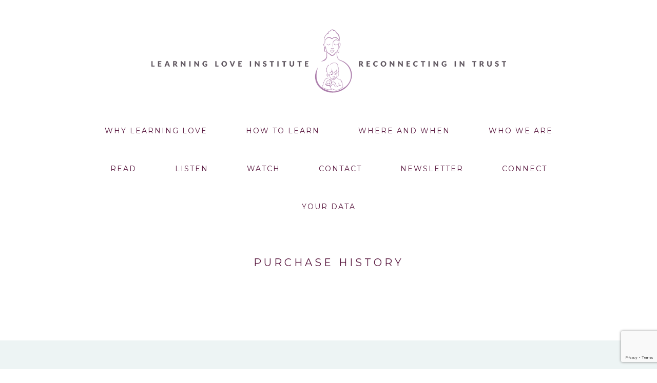

--- FILE ---
content_type: text/html; charset=utf-8
request_url: https://www.google.com/recaptcha/api2/anchor?ar=1&k=6LfKdPoqAAAAAEvWwoF1cAl0CWz_eWevQrcc5465&co=aHR0cHM6Ly93d3cubGVhcm5pbmdsb3ZlaW5zdGl0dXRlLmNvbTo0NDM.&hl=en&v=PoyoqOPhxBO7pBk68S4YbpHZ&size=invisible&anchor-ms=20000&execute-ms=30000&cb=zbcov7je3mbb
body_size: 48662
content:
<!DOCTYPE HTML><html dir="ltr" lang="en"><head><meta http-equiv="Content-Type" content="text/html; charset=UTF-8">
<meta http-equiv="X-UA-Compatible" content="IE=edge">
<title>reCAPTCHA</title>
<style type="text/css">
/* cyrillic-ext */
@font-face {
  font-family: 'Roboto';
  font-style: normal;
  font-weight: 400;
  font-stretch: 100%;
  src: url(//fonts.gstatic.com/s/roboto/v48/KFO7CnqEu92Fr1ME7kSn66aGLdTylUAMa3GUBHMdazTgWw.woff2) format('woff2');
  unicode-range: U+0460-052F, U+1C80-1C8A, U+20B4, U+2DE0-2DFF, U+A640-A69F, U+FE2E-FE2F;
}
/* cyrillic */
@font-face {
  font-family: 'Roboto';
  font-style: normal;
  font-weight: 400;
  font-stretch: 100%;
  src: url(//fonts.gstatic.com/s/roboto/v48/KFO7CnqEu92Fr1ME7kSn66aGLdTylUAMa3iUBHMdazTgWw.woff2) format('woff2');
  unicode-range: U+0301, U+0400-045F, U+0490-0491, U+04B0-04B1, U+2116;
}
/* greek-ext */
@font-face {
  font-family: 'Roboto';
  font-style: normal;
  font-weight: 400;
  font-stretch: 100%;
  src: url(//fonts.gstatic.com/s/roboto/v48/KFO7CnqEu92Fr1ME7kSn66aGLdTylUAMa3CUBHMdazTgWw.woff2) format('woff2');
  unicode-range: U+1F00-1FFF;
}
/* greek */
@font-face {
  font-family: 'Roboto';
  font-style: normal;
  font-weight: 400;
  font-stretch: 100%;
  src: url(//fonts.gstatic.com/s/roboto/v48/KFO7CnqEu92Fr1ME7kSn66aGLdTylUAMa3-UBHMdazTgWw.woff2) format('woff2');
  unicode-range: U+0370-0377, U+037A-037F, U+0384-038A, U+038C, U+038E-03A1, U+03A3-03FF;
}
/* math */
@font-face {
  font-family: 'Roboto';
  font-style: normal;
  font-weight: 400;
  font-stretch: 100%;
  src: url(//fonts.gstatic.com/s/roboto/v48/KFO7CnqEu92Fr1ME7kSn66aGLdTylUAMawCUBHMdazTgWw.woff2) format('woff2');
  unicode-range: U+0302-0303, U+0305, U+0307-0308, U+0310, U+0312, U+0315, U+031A, U+0326-0327, U+032C, U+032F-0330, U+0332-0333, U+0338, U+033A, U+0346, U+034D, U+0391-03A1, U+03A3-03A9, U+03B1-03C9, U+03D1, U+03D5-03D6, U+03F0-03F1, U+03F4-03F5, U+2016-2017, U+2034-2038, U+203C, U+2040, U+2043, U+2047, U+2050, U+2057, U+205F, U+2070-2071, U+2074-208E, U+2090-209C, U+20D0-20DC, U+20E1, U+20E5-20EF, U+2100-2112, U+2114-2115, U+2117-2121, U+2123-214F, U+2190, U+2192, U+2194-21AE, U+21B0-21E5, U+21F1-21F2, U+21F4-2211, U+2213-2214, U+2216-22FF, U+2308-230B, U+2310, U+2319, U+231C-2321, U+2336-237A, U+237C, U+2395, U+239B-23B7, U+23D0, U+23DC-23E1, U+2474-2475, U+25AF, U+25B3, U+25B7, U+25BD, U+25C1, U+25CA, U+25CC, U+25FB, U+266D-266F, U+27C0-27FF, U+2900-2AFF, U+2B0E-2B11, U+2B30-2B4C, U+2BFE, U+3030, U+FF5B, U+FF5D, U+1D400-1D7FF, U+1EE00-1EEFF;
}
/* symbols */
@font-face {
  font-family: 'Roboto';
  font-style: normal;
  font-weight: 400;
  font-stretch: 100%;
  src: url(//fonts.gstatic.com/s/roboto/v48/KFO7CnqEu92Fr1ME7kSn66aGLdTylUAMaxKUBHMdazTgWw.woff2) format('woff2');
  unicode-range: U+0001-000C, U+000E-001F, U+007F-009F, U+20DD-20E0, U+20E2-20E4, U+2150-218F, U+2190, U+2192, U+2194-2199, U+21AF, U+21E6-21F0, U+21F3, U+2218-2219, U+2299, U+22C4-22C6, U+2300-243F, U+2440-244A, U+2460-24FF, U+25A0-27BF, U+2800-28FF, U+2921-2922, U+2981, U+29BF, U+29EB, U+2B00-2BFF, U+4DC0-4DFF, U+FFF9-FFFB, U+10140-1018E, U+10190-1019C, U+101A0, U+101D0-101FD, U+102E0-102FB, U+10E60-10E7E, U+1D2C0-1D2D3, U+1D2E0-1D37F, U+1F000-1F0FF, U+1F100-1F1AD, U+1F1E6-1F1FF, U+1F30D-1F30F, U+1F315, U+1F31C, U+1F31E, U+1F320-1F32C, U+1F336, U+1F378, U+1F37D, U+1F382, U+1F393-1F39F, U+1F3A7-1F3A8, U+1F3AC-1F3AF, U+1F3C2, U+1F3C4-1F3C6, U+1F3CA-1F3CE, U+1F3D4-1F3E0, U+1F3ED, U+1F3F1-1F3F3, U+1F3F5-1F3F7, U+1F408, U+1F415, U+1F41F, U+1F426, U+1F43F, U+1F441-1F442, U+1F444, U+1F446-1F449, U+1F44C-1F44E, U+1F453, U+1F46A, U+1F47D, U+1F4A3, U+1F4B0, U+1F4B3, U+1F4B9, U+1F4BB, U+1F4BF, U+1F4C8-1F4CB, U+1F4D6, U+1F4DA, U+1F4DF, U+1F4E3-1F4E6, U+1F4EA-1F4ED, U+1F4F7, U+1F4F9-1F4FB, U+1F4FD-1F4FE, U+1F503, U+1F507-1F50B, U+1F50D, U+1F512-1F513, U+1F53E-1F54A, U+1F54F-1F5FA, U+1F610, U+1F650-1F67F, U+1F687, U+1F68D, U+1F691, U+1F694, U+1F698, U+1F6AD, U+1F6B2, U+1F6B9-1F6BA, U+1F6BC, U+1F6C6-1F6CF, U+1F6D3-1F6D7, U+1F6E0-1F6EA, U+1F6F0-1F6F3, U+1F6F7-1F6FC, U+1F700-1F7FF, U+1F800-1F80B, U+1F810-1F847, U+1F850-1F859, U+1F860-1F887, U+1F890-1F8AD, U+1F8B0-1F8BB, U+1F8C0-1F8C1, U+1F900-1F90B, U+1F93B, U+1F946, U+1F984, U+1F996, U+1F9E9, U+1FA00-1FA6F, U+1FA70-1FA7C, U+1FA80-1FA89, U+1FA8F-1FAC6, U+1FACE-1FADC, U+1FADF-1FAE9, U+1FAF0-1FAF8, U+1FB00-1FBFF;
}
/* vietnamese */
@font-face {
  font-family: 'Roboto';
  font-style: normal;
  font-weight: 400;
  font-stretch: 100%;
  src: url(//fonts.gstatic.com/s/roboto/v48/KFO7CnqEu92Fr1ME7kSn66aGLdTylUAMa3OUBHMdazTgWw.woff2) format('woff2');
  unicode-range: U+0102-0103, U+0110-0111, U+0128-0129, U+0168-0169, U+01A0-01A1, U+01AF-01B0, U+0300-0301, U+0303-0304, U+0308-0309, U+0323, U+0329, U+1EA0-1EF9, U+20AB;
}
/* latin-ext */
@font-face {
  font-family: 'Roboto';
  font-style: normal;
  font-weight: 400;
  font-stretch: 100%;
  src: url(//fonts.gstatic.com/s/roboto/v48/KFO7CnqEu92Fr1ME7kSn66aGLdTylUAMa3KUBHMdazTgWw.woff2) format('woff2');
  unicode-range: U+0100-02BA, U+02BD-02C5, U+02C7-02CC, U+02CE-02D7, U+02DD-02FF, U+0304, U+0308, U+0329, U+1D00-1DBF, U+1E00-1E9F, U+1EF2-1EFF, U+2020, U+20A0-20AB, U+20AD-20C0, U+2113, U+2C60-2C7F, U+A720-A7FF;
}
/* latin */
@font-face {
  font-family: 'Roboto';
  font-style: normal;
  font-weight: 400;
  font-stretch: 100%;
  src: url(//fonts.gstatic.com/s/roboto/v48/KFO7CnqEu92Fr1ME7kSn66aGLdTylUAMa3yUBHMdazQ.woff2) format('woff2');
  unicode-range: U+0000-00FF, U+0131, U+0152-0153, U+02BB-02BC, U+02C6, U+02DA, U+02DC, U+0304, U+0308, U+0329, U+2000-206F, U+20AC, U+2122, U+2191, U+2193, U+2212, U+2215, U+FEFF, U+FFFD;
}
/* cyrillic-ext */
@font-face {
  font-family: 'Roboto';
  font-style: normal;
  font-weight: 500;
  font-stretch: 100%;
  src: url(//fonts.gstatic.com/s/roboto/v48/KFO7CnqEu92Fr1ME7kSn66aGLdTylUAMa3GUBHMdazTgWw.woff2) format('woff2');
  unicode-range: U+0460-052F, U+1C80-1C8A, U+20B4, U+2DE0-2DFF, U+A640-A69F, U+FE2E-FE2F;
}
/* cyrillic */
@font-face {
  font-family: 'Roboto';
  font-style: normal;
  font-weight: 500;
  font-stretch: 100%;
  src: url(//fonts.gstatic.com/s/roboto/v48/KFO7CnqEu92Fr1ME7kSn66aGLdTylUAMa3iUBHMdazTgWw.woff2) format('woff2');
  unicode-range: U+0301, U+0400-045F, U+0490-0491, U+04B0-04B1, U+2116;
}
/* greek-ext */
@font-face {
  font-family: 'Roboto';
  font-style: normal;
  font-weight: 500;
  font-stretch: 100%;
  src: url(//fonts.gstatic.com/s/roboto/v48/KFO7CnqEu92Fr1ME7kSn66aGLdTylUAMa3CUBHMdazTgWw.woff2) format('woff2');
  unicode-range: U+1F00-1FFF;
}
/* greek */
@font-face {
  font-family: 'Roboto';
  font-style: normal;
  font-weight: 500;
  font-stretch: 100%;
  src: url(//fonts.gstatic.com/s/roboto/v48/KFO7CnqEu92Fr1ME7kSn66aGLdTylUAMa3-UBHMdazTgWw.woff2) format('woff2');
  unicode-range: U+0370-0377, U+037A-037F, U+0384-038A, U+038C, U+038E-03A1, U+03A3-03FF;
}
/* math */
@font-face {
  font-family: 'Roboto';
  font-style: normal;
  font-weight: 500;
  font-stretch: 100%;
  src: url(//fonts.gstatic.com/s/roboto/v48/KFO7CnqEu92Fr1ME7kSn66aGLdTylUAMawCUBHMdazTgWw.woff2) format('woff2');
  unicode-range: U+0302-0303, U+0305, U+0307-0308, U+0310, U+0312, U+0315, U+031A, U+0326-0327, U+032C, U+032F-0330, U+0332-0333, U+0338, U+033A, U+0346, U+034D, U+0391-03A1, U+03A3-03A9, U+03B1-03C9, U+03D1, U+03D5-03D6, U+03F0-03F1, U+03F4-03F5, U+2016-2017, U+2034-2038, U+203C, U+2040, U+2043, U+2047, U+2050, U+2057, U+205F, U+2070-2071, U+2074-208E, U+2090-209C, U+20D0-20DC, U+20E1, U+20E5-20EF, U+2100-2112, U+2114-2115, U+2117-2121, U+2123-214F, U+2190, U+2192, U+2194-21AE, U+21B0-21E5, U+21F1-21F2, U+21F4-2211, U+2213-2214, U+2216-22FF, U+2308-230B, U+2310, U+2319, U+231C-2321, U+2336-237A, U+237C, U+2395, U+239B-23B7, U+23D0, U+23DC-23E1, U+2474-2475, U+25AF, U+25B3, U+25B7, U+25BD, U+25C1, U+25CA, U+25CC, U+25FB, U+266D-266F, U+27C0-27FF, U+2900-2AFF, U+2B0E-2B11, U+2B30-2B4C, U+2BFE, U+3030, U+FF5B, U+FF5D, U+1D400-1D7FF, U+1EE00-1EEFF;
}
/* symbols */
@font-face {
  font-family: 'Roboto';
  font-style: normal;
  font-weight: 500;
  font-stretch: 100%;
  src: url(//fonts.gstatic.com/s/roboto/v48/KFO7CnqEu92Fr1ME7kSn66aGLdTylUAMaxKUBHMdazTgWw.woff2) format('woff2');
  unicode-range: U+0001-000C, U+000E-001F, U+007F-009F, U+20DD-20E0, U+20E2-20E4, U+2150-218F, U+2190, U+2192, U+2194-2199, U+21AF, U+21E6-21F0, U+21F3, U+2218-2219, U+2299, U+22C4-22C6, U+2300-243F, U+2440-244A, U+2460-24FF, U+25A0-27BF, U+2800-28FF, U+2921-2922, U+2981, U+29BF, U+29EB, U+2B00-2BFF, U+4DC0-4DFF, U+FFF9-FFFB, U+10140-1018E, U+10190-1019C, U+101A0, U+101D0-101FD, U+102E0-102FB, U+10E60-10E7E, U+1D2C0-1D2D3, U+1D2E0-1D37F, U+1F000-1F0FF, U+1F100-1F1AD, U+1F1E6-1F1FF, U+1F30D-1F30F, U+1F315, U+1F31C, U+1F31E, U+1F320-1F32C, U+1F336, U+1F378, U+1F37D, U+1F382, U+1F393-1F39F, U+1F3A7-1F3A8, U+1F3AC-1F3AF, U+1F3C2, U+1F3C4-1F3C6, U+1F3CA-1F3CE, U+1F3D4-1F3E0, U+1F3ED, U+1F3F1-1F3F3, U+1F3F5-1F3F7, U+1F408, U+1F415, U+1F41F, U+1F426, U+1F43F, U+1F441-1F442, U+1F444, U+1F446-1F449, U+1F44C-1F44E, U+1F453, U+1F46A, U+1F47D, U+1F4A3, U+1F4B0, U+1F4B3, U+1F4B9, U+1F4BB, U+1F4BF, U+1F4C8-1F4CB, U+1F4D6, U+1F4DA, U+1F4DF, U+1F4E3-1F4E6, U+1F4EA-1F4ED, U+1F4F7, U+1F4F9-1F4FB, U+1F4FD-1F4FE, U+1F503, U+1F507-1F50B, U+1F50D, U+1F512-1F513, U+1F53E-1F54A, U+1F54F-1F5FA, U+1F610, U+1F650-1F67F, U+1F687, U+1F68D, U+1F691, U+1F694, U+1F698, U+1F6AD, U+1F6B2, U+1F6B9-1F6BA, U+1F6BC, U+1F6C6-1F6CF, U+1F6D3-1F6D7, U+1F6E0-1F6EA, U+1F6F0-1F6F3, U+1F6F7-1F6FC, U+1F700-1F7FF, U+1F800-1F80B, U+1F810-1F847, U+1F850-1F859, U+1F860-1F887, U+1F890-1F8AD, U+1F8B0-1F8BB, U+1F8C0-1F8C1, U+1F900-1F90B, U+1F93B, U+1F946, U+1F984, U+1F996, U+1F9E9, U+1FA00-1FA6F, U+1FA70-1FA7C, U+1FA80-1FA89, U+1FA8F-1FAC6, U+1FACE-1FADC, U+1FADF-1FAE9, U+1FAF0-1FAF8, U+1FB00-1FBFF;
}
/* vietnamese */
@font-face {
  font-family: 'Roboto';
  font-style: normal;
  font-weight: 500;
  font-stretch: 100%;
  src: url(//fonts.gstatic.com/s/roboto/v48/KFO7CnqEu92Fr1ME7kSn66aGLdTylUAMa3OUBHMdazTgWw.woff2) format('woff2');
  unicode-range: U+0102-0103, U+0110-0111, U+0128-0129, U+0168-0169, U+01A0-01A1, U+01AF-01B0, U+0300-0301, U+0303-0304, U+0308-0309, U+0323, U+0329, U+1EA0-1EF9, U+20AB;
}
/* latin-ext */
@font-face {
  font-family: 'Roboto';
  font-style: normal;
  font-weight: 500;
  font-stretch: 100%;
  src: url(//fonts.gstatic.com/s/roboto/v48/KFO7CnqEu92Fr1ME7kSn66aGLdTylUAMa3KUBHMdazTgWw.woff2) format('woff2');
  unicode-range: U+0100-02BA, U+02BD-02C5, U+02C7-02CC, U+02CE-02D7, U+02DD-02FF, U+0304, U+0308, U+0329, U+1D00-1DBF, U+1E00-1E9F, U+1EF2-1EFF, U+2020, U+20A0-20AB, U+20AD-20C0, U+2113, U+2C60-2C7F, U+A720-A7FF;
}
/* latin */
@font-face {
  font-family: 'Roboto';
  font-style: normal;
  font-weight: 500;
  font-stretch: 100%;
  src: url(//fonts.gstatic.com/s/roboto/v48/KFO7CnqEu92Fr1ME7kSn66aGLdTylUAMa3yUBHMdazQ.woff2) format('woff2');
  unicode-range: U+0000-00FF, U+0131, U+0152-0153, U+02BB-02BC, U+02C6, U+02DA, U+02DC, U+0304, U+0308, U+0329, U+2000-206F, U+20AC, U+2122, U+2191, U+2193, U+2212, U+2215, U+FEFF, U+FFFD;
}
/* cyrillic-ext */
@font-face {
  font-family: 'Roboto';
  font-style: normal;
  font-weight: 900;
  font-stretch: 100%;
  src: url(//fonts.gstatic.com/s/roboto/v48/KFO7CnqEu92Fr1ME7kSn66aGLdTylUAMa3GUBHMdazTgWw.woff2) format('woff2');
  unicode-range: U+0460-052F, U+1C80-1C8A, U+20B4, U+2DE0-2DFF, U+A640-A69F, U+FE2E-FE2F;
}
/* cyrillic */
@font-face {
  font-family: 'Roboto';
  font-style: normal;
  font-weight: 900;
  font-stretch: 100%;
  src: url(//fonts.gstatic.com/s/roboto/v48/KFO7CnqEu92Fr1ME7kSn66aGLdTylUAMa3iUBHMdazTgWw.woff2) format('woff2');
  unicode-range: U+0301, U+0400-045F, U+0490-0491, U+04B0-04B1, U+2116;
}
/* greek-ext */
@font-face {
  font-family: 'Roboto';
  font-style: normal;
  font-weight: 900;
  font-stretch: 100%;
  src: url(//fonts.gstatic.com/s/roboto/v48/KFO7CnqEu92Fr1ME7kSn66aGLdTylUAMa3CUBHMdazTgWw.woff2) format('woff2');
  unicode-range: U+1F00-1FFF;
}
/* greek */
@font-face {
  font-family: 'Roboto';
  font-style: normal;
  font-weight: 900;
  font-stretch: 100%;
  src: url(//fonts.gstatic.com/s/roboto/v48/KFO7CnqEu92Fr1ME7kSn66aGLdTylUAMa3-UBHMdazTgWw.woff2) format('woff2');
  unicode-range: U+0370-0377, U+037A-037F, U+0384-038A, U+038C, U+038E-03A1, U+03A3-03FF;
}
/* math */
@font-face {
  font-family: 'Roboto';
  font-style: normal;
  font-weight: 900;
  font-stretch: 100%;
  src: url(//fonts.gstatic.com/s/roboto/v48/KFO7CnqEu92Fr1ME7kSn66aGLdTylUAMawCUBHMdazTgWw.woff2) format('woff2');
  unicode-range: U+0302-0303, U+0305, U+0307-0308, U+0310, U+0312, U+0315, U+031A, U+0326-0327, U+032C, U+032F-0330, U+0332-0333, U+0338, U+033A, U+0346, U+034D, U+0391-03A1, U+03A3-03A9, U+03B1-03C9, U+03D1, U+03D5-03D6, U+03F0-03F1, U+03F4-03F5, U+2016-2017, U+2034-2038, U+203C, U+2040, U+2043, U+2047, U+2050, U+2057, U+205F, U+2070-2071, U+2074-208E, U+2090-209C, U+20D0-20DC, U+20E1, U+20E5-20EF, U+2100-2112, U+2114-2115, U+2117-2121, U+2123-214F, U+2190, U+2192, U+2194-21AE, U+21B0-21E5, U+21F1-21F2, U+21F4-2211, U+2213-2214, U+2216-22FF, U+2308-230B, U+2310, U+2319, U+231C-2321, U+2336-237A, U+237C, U+2395, U+239B-23B7, U+23D0, U+23DC-23E1, U+2474-2475, U+25AF, U+25B3, U+25B7, U+25BD, U+25C1, U+25CA, U+25CC, U+25FB, U+266D-266F, U+27C0-27FF, U+2900-2AFF, U+2B0E-2B11, U+2B30-2B4C, U+2BFE, U+3030, U+FF5B, U+FF5D, U+1D400-1D7FF, U+1EE00-1EEFF;
}
/* symbols */
@font-face {
  font-family: 'Roboto';
  font-style: normal;
  font-weight: 900;
  font-stretch: 100%;
  src: url(//fonts.gstatic.com/s/roboto/v48/KFO7CnqEu92Fr1ME7kSn66aGLdTylUAMaxKUBHMdazTgWw.woff2) format('woff2');
  unicode-range: U+0001-000C, U+000E-001F, U+007F-009F, U+20DD-20E0, U+20E2-20E4, U+2150-218F, U+2190, U+2192, U+2194-2199, U+21AF, U+21E6-21F0, U+21F3, U+2218-2219, U+2299, U+22C4-22C6, U+2300-243F, U+2440-244A, U+2460-24FF, U+25A0-27BF, U+2800-28FF, U+2921-2922, U+2981, U+29BF, U+29EB, U+2B00-2BFF, U+4DC0-4DFF, U+FFF9-FFFB, U+10140-1018E, U+10190-1019C, U+101A0, U+101D0-101FD, U+102E0-102FB, U+10E60-10E7E, U+1D2C0-1D2D3, U+1D2E0-1D37F, U+1F000-1F0FF, U+1F100-1F1AD, U+1F1E6-1F1FF, U+1F30D-1F30F, U+1F315, U+1F31C, U+1F31E, U+1F320-1F32C, U+1F336, U+1F378, U+1F37D, U+1F382, U+1F393-1F39F, U+1F3A7-1F3A8, U+1F3AC-1F3AF, U+1F3C2, U+1F3C4-1F3C6, U+1F3CA-1F3CE, U+1F3D4-1F3E0, U+1F3ED, U+1F3F1-1F3F3, U+1F3F5-1F3F7, U+1F408, U+1F415, U+1F41F, U+1F426, U+1F43F, U+1F441-1F442, U+1F444, U+1F446-1F449, U+1F44C-1F44E, U+1F453, U+1F46A, U+1F47D, U+1F4A3, U+1F4B0, U+1F4B3, U+1F4B9, U+1F4BB, U+1F4BF, U+1F4C8-1F4CB, U+1F4D6, U+1F4DA, U+1F4DF, U+1F4E3-1F4E6, U+1F4EA-1F4ED, U+1F4F7, U+1F4F9-1F4FB, U+1F4FD-1F4FE, U+1F503, U+1F507-1F50B, U+1F50D, U+1F512-1F513, U+1F53E-1F54A, U+1F54F-1F5FA, U+1F610, U+1F650-1F67F, U+1F687, U+1F68D, U+1F691, U+1F694, U+1F698, U+1F6AD, U+1F6B2, U+1F6B9-1F6BA, U+1F6BC, U+1F6C6-1F6CF, U+1F6D3-1F6D7, U+1F6E0-1F6EA, U+1F6F0-1F6F3, U+1F6F7-1F6FC, U+1F700-1F7FF, U+1F800-1F80B, U+1F810-1F847, U+1F850-1F859, U+1F860-1F887, U+1F890-1F8AD, U+1F8B0-1F8BB, U+1F8C0-1F8C1, U+1F900-1F90B, U+1F93B, U+1F946, U+1F984, U+1F996, U+1F9E9, U+1FA00-1FA6F, U+1FA70-1FA7C, U+1FA80-1FA89, U+1FA8F-1FAC6, U+1FACE-1FADC, U+1FADF-1FAE9, U+1FAF0-1FAF8, U+1FB00-1FBFF;
}
/* vietnamese */
@font-face {
  font-family: 'Roboto';
  font-style: normal;
  font-weight: 900;
  font-stretch: 100%;
  src: url(//fonts.gstatic.com/s/roboto/v48/KFO7CnqEu92Fr1ME7kSn66aGLdTylUAMa3OUBHMdazTgWw.woff2) format('woff2');
  unicode-range: U+0102-0103, U+0110-0111, U+0128-0129, U+0168-0169, U+01A0-01A1, U+01AF-01B0, U+0300-0301, U+0303-0304, U+0308-0309, U+0323, U+0329, U+1EA0-1EF9, U+20AB;
}
/* latin-ext */
@font-face {
  font-family: 'Roboto';
  font-style: normal;
  font-weight: 900;
  font-stretch: 100%;
  src: url(//fonts.gstatic.com/s/roboto/v48/KFO7CnqEu92Fr1ME7kSn66aGLdTylUAMa3KUBHMdazTgWw.woff2) format('woff2');
  unicode-range: U+0100-02BA, U+02BD-02C5, U+02C7-02CC, U+02CE-02D7, U+02DD-02FF, U+0304, U+0308, U+0329, U+1D00-1DBF, U+1E00-1E9F, U+1EF2-1EFF, U+2020, U+20A0-20AB, U+20AD-20C0, U+2113, U+2C60-2C7F, U+A720-A7FF;
}
/* latin */
@font-face {
  font-family: 'Roboto';
  font-style: normal;
  font-weight: 900;
  font-stretch: 100%;
  src: url(//fonts.gstatic.com/s/roboto/v48/KFO7CnqEu92Fr1ME7kSn66aGLdTylUAMa3yUBHMdazQ.woff2) format('woff2');
  unicode-range: U+0000-00FF, U+0131, U+0152-0153, U+02BB-02BC, U+02C6, U+02DA, U+02DC, U+0304, U+0308, U+0329, U+2000-206F, U+20AC, U+2122, U+2191, U+2193, U+2212, U+2215, U+FEFF, U+FFFD;
}

</style>
<link rel="stylesheet" type="text/css" href="https://www.gstatic.com/recaptcha/releases/PoyoqOPhxBO7pBk68S4YbpHZ/styles__ltr.css">
<script nonce="xIia-bMAFNTbOdFTTD7oIA" type="text/javascript">window['__recaptcha_api'] = 'https://www.google.com/recaptcha/api2/';</script>
<script type="text/javascript" src="https://www.gstatic.com/recaptcha/releases/PoyoqOPhxBO7pBk68S4YbpHZ/recaptcha__en.js" nonce="xIia-bMAFNTbOdFTTD7oIA">
      
    </script></head>
<body><div id="rc-anchor-alert" class="rc-anchor-alert"></div>
<input type="hidden" id="recaptcha-token" value="[base64]">
<script type="text/javascript" nonce="xIia-bMAFNTbOdFTTD7oIA">
      recaptcha.anchor.Main.init("[\x22ainput\x22,[\x22bgdata\x22,\x22\x22,\[base64]/[base64]/UltIKytdPWE6KGE8MjA0OD9SW0grK109YT4+NnwxOTI6KChhJjY0NTEyKT09NTUyOTYmJnErMTxoLmxlbmd0aCYmKGguY2hhckNvZGVBdChxKzEpJjY0NTEyKT09NTYzMjA/[base64]/MjU1OlI/[base64]/[base64]/[base64]/[base64]/[base64]/[base64]/[base64]/[base64]/[base64]/[base64]\x22,\[base64]\\u003d\x22,\x22V8Ouwp3CrFZ1a8K1wrzCnsOnT8O2W8OBfWnDqcK8wqQmw4RHwqxOecO0w59Gw5nCvcKSJ8KNL0rCgsKawozDi8K5bcOZCcOiw7QLwpI4XFg5wrTDocOBwpDCvh3DmMOvw7Zow5nDvlTCuAZ/LMObwrXDmBxBM2PCoEwpFsK+CsK6CcKRPUrDtBlqwrHCrcOABFbCr00nYMOhFcKZwr8TbVfDoAN1wr/CnTpjwo/[base64]/Ci3MbMHRyw44NworCoiEhwrIUEQ7CnzVhw43DuTVmw6HDl1HDjw48PsOnw4DDhmU/woHDtG9Nw7V/[base64]/Cn8KVFMOkPsK6w5J5Q0TCtA3ClmFnwqx6CcKyw47DvsKnO8KnSlzDicOOScODDsKBFX/Ci8Ovw6jCnQbDqQVqwogoasKGwroAw6HCmcOTCRDCvcOKwoEBDzZEw6E2TA1Aw491dcOXwpnDm8Osa2w1Cg7DuMKQw5nDhF/Cs8OeWsKQEn/DvMKCI1DCuCh2JSVTRcKTwr/[base64]/w5LCksKWwp7Dp8OeHWPDonA+w7zDjhcnTcOjHVscNW7DqDfCpyRPw5UyFHZIwpxYYsO3egN5w5bDmSLDkMKgw4M4wqHDhsOywrrCnR8dGcKQwpLCtMKUcsKfQATCliDDtlrDjMO4QsKcw40lwpnDhzM2w6pOworCp1orw6rDtxrDvsO3wp/[base64]/[base64]/Dg186ScKUEh7ClBYKA8KbwpzCvsOpw4PClMOBAh7Dl8Kdw75bw6zDgVbCtwEdwqfCiyxhw7nDn8O+BcKKw4nDisK2M2knwpnCpRMnPsO7w44KaMOnwo5CWyksAcOHF8OveVTCpVhHwod+wpzCpcKtwoFce8O+wpjCgsOKwp7Dlm/[base64]/DpwLDtBA7w5gKIlfDvmp6w4XDkF3CjEDCvsOpwpLCt8K5KsKiwo5gwrQSbVVbTFdEw6d6w4/[base64]/d0TClWBQwoREw7jCnXxWQjNnw6DCmUIOwp51IcOBB8KgOSwLPRw/wqHDo1Ahwq/CnBbCjDbDosKwdSrDnHNLQMOqw4FAwo0xW8OMTHsCTMKoMcKWwrgMw6dqOFdufcKnw43CtcODGcKaAAnCrMKWG8Kywr7CtcOQwocJw7TDvsOEwpxPAio3wpPDjMOZQi/DrMOiesKwwp0MT8K2WElnPAXCmsKaCMKVwoPCtMKJZmnClHrCiHvCuWFBScOXVMKdwprCmcKowrZYwosfVVhHHsO8wr8nO8OwUwDCpcKvb23Dkjs/VmUaDVrCuMOgwqgyEjrCscKnZUjDtjnCg8Kpw51Id8OKwo3CncKMTcO+GFXDqsKiwrYiwrjCvcKvw77Du1rCpXAnwp0KwoI1wpHCi8KCwrbDuMOHV8KWYcKvwqhXwoDCqsKAwr18w5rCpw1eNMK/L8OkMUfCrsK/EX3Cp8Obw7kqwpZfw684O8OvacKew78+wo3ClVfDusK3wpPDjMOFETNew6IeQ8KnWsKCW8KYRMODawHCixYfwpXDvMO5wrbDoGpiTcK1cR83HMOlw5h6wpBeP0bDsyBHw7tTw6PDjcKTw58kJsOiworCucO5C3HCn8Kswp0Lwp1Uwp87EMKuwqgywoN/EF/DhBPCssOLw54jw4Bkw4jCgcKmFcKkXwLCp8OPGMO7fj7ClMK/[base64]/MiRSZcOswrrDqGVlRBXDlsKBwofCqMKOSMKFwqx0ZmLCvsO+O3Ipwr7DqMKmw419w4law7DCuMOeDAMdScOjIMOBw6vCv8OZVcKaw7QaGMK/w53CjBoBKsKLccOFXsOjBsKKPgjDlsOSfgdlOAFowoxGAyx8JcKXw5MbeRNjw7cVw6LChxHDq01OwrRndhfCjMKywqsRLcO1wpAcwrvDrUrCpD1wOF/DlsK6DsOfFEjDsXvDimMsw4/CoEtud8KVwph/WhPDmcO3wqDDqsOEw6jCgsOYfsOyMcOvfcOJacKVwrR8PsO3a28Ow7XDoinDlMKTQ8KIw68eeMKmScO/w4EHw5YYwqTDmsKNayHDoxvCgh4QwrLCkVbDrcO3UcO2w6gIN8KaWjF/w7ZPY8O4FWMraUoYwrXCrcKewrrDlnoLBMKHwqR0YkzDqwVOeMONRsOWwppEwpxqw5duwoTDscKbMsO/cMKVwq7DrRrDjVQEw6DCvcKkLMKfQ8K9TcO0fMORK8KDGsKAIjICQsOmIw5wFV0RwrBlKMOCw6fCksOKwqfCtEjDsRnDtsOtb8KGTnVuwqkOGy9XJMKJw75XK8Ojw5PCk8K4MUA4VMKRwrXCpW1wwp/DggzCiigCw4JwEikSw4nDu3dnQGzCvR5Gw4HCgRbChV8Nw5J2ScKKw6XCukLDqMOPw4lVwoLCrkwUwr0WQcKkI8KRR8OYQGvDgFhvTUFlLMOmLnURw5vCmhzCh8O/wo3DqMK7RjZww6ZowrwEYVIpwrDDiHLClcO0EAvCjW7CqGvCnMK1JXsfN10bwrTCv8O7bsK6woDCtcKNCMK2WsO+ZkHCqsOBbwbCjsOoPy9Xw58hViAowr13wqQkBMKswp8Iw4LChcO3wq06HhPDtFZwHGvDuUDDgcOUw6fDtcO3BMO7wp/[base64]/DpcKgwp8rwrAmw4s3TsOWwrXDrsKIEHvCisOLwooZw4HDmxI+w7fDjMOlG3IFcyvCiSxLasO7VHnDvMKPwoLCry/ChMOQw5XClsK3wpo3ZMKTdcK6IcOdwqjDmGpywrxywqvCtHsfJMKbZcKrXi7CoHcyFMK+wq7DqsObEScGDE/[base64]/DosKLbi/Dv3TCk8OPw6LDpcKMwpsMPxTCpDgXEh3Cm8OVGDjClhLCocKCwoPCgEtgVRwzwr3DqWfDgEtQaHclw4PDmiQ8UWFFS8KbSsOoFw7DpsKER8OAw4omfTZfwp7CuMOzDcKQKAgPEsOjw7zCsy3DoAk/[base64]/X8O9AMKww6pdw7M2PwLDosOrworDqyNJw73CskArw4nDsU0AwojDmUldwpdGaRDCo2nCmMK9w5fCscOHwpFPwoTCr8K7fWPDh8KicsK/[base64]/[base64]/CusKRw7kUwpMQw7PDiSV7wpzDvQd4w6zCncOyO8KCw50dW8K/[base64]/DhMKochhgwo94w4EFwprDs0DCqzjClsONw6jDm8KhCSJEb8KpwrHDrgDDgAUfCcOcIcOvw79OKMOOwpnCqcKMwpPDnMOJGilwaDXDi3TCrsO4wofCik84w6zClMKEI03CmsKIYcOoZsOxwpvDrQfCjgtbYk3Crkw6wp/Cmy1kYsOwFsKkSSLDj1rDlFk/YsOCM8O7wrjCtWA8w7rCscKMw4p3Oi3DsWIqOx7Dj1AYwrzDpDzCqjXCqjV6wpkvwojCmEpIMms2dsKKFmwydcOYw4IJwp8Zw7AWwronfRDChjNcK8KGUMKQw7vCrMOiw5PCqFUadsOxw4YEfcO9Llwbdlgmwoc0wo5cwp3CjsKpDsObw5zCgMOdQBknPn/DjsOKwrk2w5lnwqPDmhfCmsKpwqB8wp3CkX/CjsOkOhsSOFfDlMOyTgEAw7PDhVfCpcKfw41UbAF9woQpdsKqYsKpw4UwwqsCFMKmw5fDocOoGsKzwr9wEgXDtndaQ8KVf0DCq3A9wrzCj2EKw7NWP8KWOXDCpjvDiMOoY2/[base64]/Cgm3CmsKkXArDnsK3wqINYcOOwrvDkcO7w5DCrsK8wqrCrULCuF3Dt8OKWXPCksKUfjPDucOJwqDClHnDm8KuQxDDr8KwPMKcw47CtFbDjgoIwqgmD3/DgcOcPcKsKMO6Q8O/DcKWwqcqBEDCoSTCnsK0A8KUwqvDjgzCmTY7w4PCksKPwpDCpcKLLzPCmsOMw7g0IhbCgsO0AHNkVl/Ds8KNQDc3csKLDMKNdMKfw4DCtsOKZcOBQsOKwpYOS1TCt8OZwrLCkcKYw78WwpjCsxVyPcOFGQ3CmcOJczZOw5Vvwr5PJcKZw6Mnw6F4w5HCgFzDusKUc8KMwqF8wpBtw7/Cog4iw4zDsF7Cm8OCw4d3MjlUwrvDiU91wo9WQsOMw5PCtm9jw7nCg8KsOsKoGx7DoTXCjX1Nw59CwoE7F8O4AGJvwqrCkMOQwobCsMKgwrXDnsOdCcKtfMKkwoLCj8OCwonCtcKjdcKHwptLw5xwcsO3w5zClcOew7/[base64]/DrilvV8KLw7JkEE3CjcO6wpnDpirDtMKuNgnDpQ3CqWFFdsOiPSjDusOxw4oPwrjDrkIpA3EkNsOwwpggasKsw7Iuc17CtMKlU2XDiMOiw65xw4rDk8KJw45Iaw4Ow7bCsBtdw5RkdwclwobDnsKyw4/[base64]/wqzCkMKbVQjDvsOxw45zUsO8w6owNMKow5wrOMKqXyDCuMK1AcKZaFPDkXZnwqstenjChMKnwqrDjsO4wqTDjsOleEcIwoHDkMOrwqs7THLDqcOoYBPDtsObS0bDgsOSw4UBOMONcsKowrogSUHDscKzw67CpXfClMKdworCgXPDscKbwqghT0JWA1QuwpzDtsOsfB/Dug0GdcOsw79Uw6IRw6QCOmjCg8OcMF/CvMKEHsOtw6bDgBpNw7nChXF1w6Uzwq/Dh1LDpcOPwohYDMKxwoDDscKIw5vCt8Knw5piPADDmz1VcMKvwoDCt8K8wrPDg8KHw7fCrMKALMOdZXrCssO7wqkSClZQIcOMOVTCl8KewozDm8OFW8KzwrnDrH/DicKuwovDr1R0w6bClsKmIMO6NcOOHlxAEMKlTyVpIhzDoDYvw7Z1fA9EW8KLw5nDr3PCuAbDvMOZW8OOIsONwqrCscKOwrfCiSIzw7JNw4AdQmMZw6LDqcKvGnUXUcOPwqZURMKPwq/Dqy/DlMKKKMKVUMKWC8KRcMKHw4AUwrRPwpZMw4IMwo5IcTvCmVTDkVYBwrN+w7JcfzjCusKAw4HDvcOaCzfDoVrDr8Omw6vCnggWw7/DvcKRaMKLTsOjw6/Ds0dWw5TCvgHDlsKRwr/[base64]/CqwVuFcKhwqbDq8KCw4MqaMOEw7DClcODwqwVDcOgPxTCqEwlwqDCksO3GW/DtAhjw6RxWiRveX/[base64]/w6/Ct8KAw75Mw61HOcKFc2DDtcOKYsO4w5vDhzLCi8OgwqQ6L8OZLx7DkcOEG2B7M8Osw53ChwDCnsOsFF8qwq/DpWvCkMKMwqPDosOFIQjDk8Kmwr3Com7Cmn0Bw6PDlMKmwoo+w582w6jCv8KFwpLDvVvDlsK9w5jDijZZwoVnw6EHw6zDmMKkQsKww78rBsOSfcK4cDfCmsKOwoBUw6LDjxPCuDJ4eizCkhZUwqXCkyAVNAHCpwLCgcOSfsOIwpk1cjzDlMO0LCw/wrXCusOVw5vCvMKfIMOtwpocLUbCt8KNYXMkw5bCqUPCj8Kew7nDomfDuVLCncKoekJtL8K3w5QrIHHDicKSwpgaHFnCkMK8d8KOBgYhHsKuQmYyD8K/[base64]/w6Aew5ICcEA0TEHDo3NGOMKuw7V4dSvDrMOLdkdgw5VUSsOCKMOzNDQCw6tiCcOUw7HDhcKHURXDkMOKAldgw7wUbX5WB8O/[base64]/DuMOFwqPDlsKfwo7DnGnCgcKyw5hcw7Y8w7vDlUnCqxLCjSMtZMO2w5M3w6XDmgvDgT3CtBUQBnzDuH/Dq0Ipw51aW0bDqcO6w4/DqMOjwp1QBsOqcMKzeMOGTsKFwo8mw7IYI8Oyw44uwq/[base64]/eCfDm2kLbMKmw6vCjjtpw5wHwpUnBGbDo8ObchPDh0JaVMORw6Quc03CqXXDp8K8w7/DolfCs8Kgw65SwqXDiiZLBzY5YUhzw79swrTCoVrClVnDrk5Ow6I9DW0KIAPDmsOoLcO9w6EJCSNUZzDDvMKgR2Nba2cXT8OYfsKzKxdaVzrCqcOCDsKeMUBwaQtYRyMawrPDtyJxEMKSwo7ChAHCuyVaw6o8wqsqPEg/w6XCgFrCvlHDg8K7wolDw4lLSsORw6oNwpnCgMKvHH3CnMO/QMKNaMK9w4bDicOCw6HCpwHDhB0IMxnCq2VQX3rCtcOQw5A3w5HDu8KXwojDjSp+wrIcFHjDuj0Nwp7DpiLDqWZiwqfDoGXChSLCmMKswr8cPcKHaMKCw67DmsKBa3Uqw57DvcOcJRYKUMOpbg/DhDIXw63DiVRYbcOtw7hVOhjDqFZPwoLDvcOlwpYpwrBnwrLDn8KmwqVHEVrDqz5Kwos3w7zCusKEK8Kxw7bDvMKeMT5JwpMONsKoLhTDnVoqVGnCl8O4dmXDssOiw6XDpBcDwqXCg8OKw6VEwo/Cm8KKw4LCusKgacKtZGwbTMOSw74jfV7ChsKzwpnCnU/[base64]/ClUQqaMO8RDxnwrnCoA3Cu8KKw7HCosOCw4YuMcOJwp/CkMKvM8OMwrgjwpnDqMKOwp/Ch8KtSEY9w7oxQ2jDgl/Ct3rCrj7DrGbDl8O8WF4Pw6HDsWrDnGZ2b1bCk8K7DMK4wrvDrcK/IsKPwq7CuMOpw5wUa0ISV2IeYC0JwoTDvMO0wrLDrGoCRigywojCvgY2VcO8dUNjYMOcBUg7Ej3DmsOSwqxWbirDuHLChnXCmsKKBsKxw4UaUsO9w4TDgFfChkLCsw/Dm8KyNRhjw4JLwpHCsmzDpj9UwoREdwgFYcOJJsOuw67CkcOdUWPDpsKoUcOVwroia8KFwqExw5jDkBsaH8Knfj9TR8OowoVuw5DCgz/Con5wdFjDusOgw4EMwoHDmWnCtcKGw6dawr8Gfw7CpDNGwrHCgsK/JsKyw55nw7FBWsKpJCwAwpPDgAvDh8OiwpkJUER2S3vCgCXChCgdw67CnT/ChsOiW2PDmMONDWzCpcOdKkZTwr7CpcORwpDCvMOJf3ZYQsKLw4FBLVh8wqUAJ8K2aMKyw4x0esKxDD4ifMObFMKRw5fCmMOjw54iRsKwJlPCrMOaIDDCgMKVwonCjF/CgMOQIQtZOcOIw5bDiXAMw6/CiMOBEsOFw6ZBMMKNSG/CvcKAwpDCiQfCqDQfwp4BYX5cwqLCuQ4gw6Frw7rDoMKPw7jDrMOgOxE+wqlJwp1cXcKPQU7CmyvCpRhow53Cl8KuJMKYQFpKwrdLwo3CrjsxahMsDzZPwrTDncKIAcOywp/ClsKODB8/FS5EFWbCoTTDn8OZLHPDksK7GMKDY8Ocw60kw5IVworCqmdiOcOGwrILScOdw5nDgsOvEMOrAxXCr8K4dgfCmcO9A8Obw6vDiwLCusKPw4LDlGbDhhXDoXPDhionwpghw7QaTcOVwpYyVg5Qwr/[base64]/CvsOqwq7Ct8Oxw5FWZQjCq0d7w4HCn8Oqwp0Nwo8Ewq7DklvDgVXCr8ORd8KCwrw1TgEnVMOHfMKMQ31iWFcFf8KTG8K8d8Oxw7oFAwFXw5rCocODAMKLPcK5wp/DrcKfw4DCgVfDl1cAdsKlVcKvJcO5PsOZAsOZw5Q4wrx0wpbDncOtOgtPcMKEw5/Cv37CuGp+JcKTIT8fKnTDgGISDnzDkjzDgMKQw5XCrRhxw5bCh2kWGUpFVcO1wokpw49dw6tPJW/Ds0cowo4efGnCugrDqjHDr8Otw7TCvSw+CcOuw5PDk8O5BwMiF1Iyw5csS8KjwonCiWMhwpNZBUocw7tBwp3CoSMnPwd4w4gdL8KpAMObwp3Dj8KPwqRiw4nCnFPDisK+wrQLBMKqwqlyw6FFOVIKw5IIcsOwEzPDscO/DMOKZcK6BcO0J8K0aivCocO+NsOHw7c3Ey4zwrvCn0XDoTvDoMOABTPDum8wwqcBHMK5wpwXw4lbRcKHCcOiByAiKisgwoYow6LDuCjDgns/w4PCh8OHQwE4SsObwpXCgX0Aw4sfWcO4w6fDhcKmwqrCkxzChkBFfBgHf8KWRsKecMOMM8KmwpFiw6F1w74RVcOnw4FSYsOqb25Oc8Kiwposw5DCvwp0fQ9Gw5J9w6jDtz8PwoPCosOSRBMPCcK1EUnDtS/CrsKMc8OeLU/DinTChMKMbsKewqBRw5jDvsKJMVXDq8OwUWtSwqJxZWLDslLChj7Dn0LCuTNqw6sDwotUw5Flw60vwoPDrcO2VMOjXsOMwrvDmsO/wopJOcOMSzTCicKEw7HCtsKPwoMzMG7CnHbCuMO4EgENw4fCgsKqCRLCjnDCrS5Gw47DvMKxYElWFh0VwrV+w4TCth1Bw5hAKsKRwpNnw4BMw4HCrzIRw61owojCmRRhBMO+e8OhFzvDuyZWZMKxwrFpw4PCpmxxwo52wrs4RcKvw5BswpLDmcOawrkrcm/CukzCr8O+aFLCl8OEH1LCmsKKwroNIXUjJlgRw7USOsOQIHxQPnsYfsO1E8Kvw6U9bz/[base64]/CusKNwrLDnx5lwrbCs8O8wrJkw4xFw4PDrWIdJV/Cn8OqRsOLw4x5w7TDqDbChlI1w7l2w6LCiDPDgRpVKcOMGnPDrcKyHgrDgyoXDcKnwqvDrcKUXcKIOktGw4pVJsOgw6rDn8KowrzCocKhRAIbwpzCnngrFMOOwpLCkD9sHQHDlcOMwrAqw4/CmAc1VsOqwrrCmWLCt29GwpPDtcOZw7LCh8Oyw51AdcObeH4SDsO1cXEUMjNYwpDDmDpiwrYXwrhJw4/DtlpFw4bCuxYywotCwppxR3zDhsKswrRMw7xTPgZbw61gw7PCtMKHIAhmB2jCi3jChsKUwoDDpQwgw6YUw7PDgjbCh8KQw7zDnVxyw41zw5keL8K7wqvDi0fDknUEdlhWwr/CpBrDjyPCgklZwoLClQ7CkQEww7sDw7jDoTbCksKDWcKvwpPDucOEw602FBN7w5k2LMK5w6/DujLCicKww75LwojDn8K1wpDCoXhcw5LClAR0FcOvGz5nwpXDj8Orw4jDrxdebMK8LsOXw5psZsOCNytpwos5bMOsw5tRw5QUw7bCq1kaw7LDmsKuw4PCkcO0I3ggEsOMXxfDqTLDtwdZwrzCvsKnwrPDhDzDocKTHCnDmsKpwqTCssOPTgXCvF/Cn3AqwqTDksKnDcKJXsOZw6RewovDosOMwqEGw7fCgcKqw5LCpBbDr2dVSsOWwqMeOXHCk8Kaw5bChMOowonCpn3CrcODw77CnxDDu8Kaw4TClcKYw4laOQRDK8OqwrA/[base64]/Dk3jDoRNRLcOwwq/DsEAswoHCj8KmEHN1w4HDgsOrVcKuLwHDuwLCuhAhwpRbaG7CmMO3w5VOIVjDnUHDtcO2bx/DtcOhPjBII8KNLyZGwr/DvsOwYXlVw6tPHjdKw54zBxfDpcKNwqcXGsOmw5rCqcO8MQbCksOEw5fDtlHDkMOWw4Adw78LPlbCsMOvL8KCcxzCt8KdM1PCjMOhwrhSWgQUw5I7GWtYa8Kgwo8lwpvCi8Osw5BYdxXCr00BwrZWw7gUw609w6RTw6/Cm8OzwpoiXcKXUQ7DrsKuwqxMwrzDjn7DoMOSw6AcEUNgw6nDu8Kfw7NFEDB6w7vCrUTCv8OvVsKpw7jCsXNuwoxuw5I2wonClsKYw5VyaVrDihHDoifCosKJWMK6wo4Kw4XDj8ORPgnCgT/Ch0vCuULCvMOCcsOObMK8dlLDosK6w5jChMOSS8KPw7rDosK6UsKdBsKdJMOCw5hFecOBB8O9wrPCusKzwoEdwoduwqAIw5A/w7PDlcKHw5bCrsK1TiULMQJQaFd6wp0kw6TDusOyw73Cg0HCrcOWTTY4w4x9LU8Ww5peUWvDiBjChxofwr1Xw7QMwqNUw4Q0wqHDnyt/[base64]/[base64]/CjmtpMsOAw74vwrbCjsKIcMK/[base64]/EcORwp3Dp1TDpBPCj8Ovw4zDpRdibAZCwpLCjRXDhcKTUCrCkHgQw5rDkV7DvzYKw44KwrzDnMKhw4Ixw5bCkgzCuMOVwo46GgFvw6oLKMK/w6HColTDg07CpDPCvsO5w5tgwojDncKJwrbCizxhTsOfwoPDkMKBwosBMmzDoMOtwrM5fMKsw6vCqMOiw6HCqcKGw7DDnlbDp8ORwoh7w4xsw4AWL8OnUMKuwo9bLMKFw6bCsMOjw6U3TgcpVFzDs23ClG/Dk0XCsnAQUcKgPsOTMcK8OSxJw7MiIyHCoTHCgcKXEMKpw7fCskRCwqJpDMKNGsK+wrJUTsKlT8KSARUYw6sFeWJnD8ONw6HDjknCnRdWwq7Cg8KbZMOEw6rDty/[base64]/w5tLHsO9wp8LRxbCtcKOw4dDCR3DmXZdw5XCkcOvw4/CijfDi1nCkMKcwrE0w6Y8RD4Jw7DCoCXChcKbwoF0w6/Cl8O3bsOowphQwoR1wr3DvV/Dh8OMKljDlsOWw6jDk8KUAsKxwrhmwpw4Q3JlPTVxPVnDq3luwosBw6vDi8K/[base64]/ChMOoCsOqwoo7w75lPMOyw4JiwrU+TX1Ewp95w6HDusOYwq11wqjCocOpwqhawprDjXvDj8ONwrDDrGU/TMKlw5TDrERsw6x/dMO3w4JILMO+FSZ/w75DfMOBERgBw4Mbw6BxwotjaBp1Ax/Du8O9UB/Chz0Bw6TDl8Kxw7DDtEzDkEPChMKfw6F1w5/Djk1OGcOtw5Mtw4PCszzDvBrDhMOOw5zChkTDi8O9w4DDgW/DgsK6woHCqsKPw6DDrRkSA8OSw5xYwqbCvMKddTbCp8ONcCPDgCfDu0MnwprDsjbDilzDicOKOEXCgMK0w59KXMOPHDJsYhPDrE5rw75jAETDphnDucOAw5sFwqQaw7FHFsOywqRHDcO6woAoW2VFw5jDncK6L8OjdWQhwpd1GsKlwrhXYh1mw7LCm8Khw5QJZ1/[base64]/Dlz4/w4zCh8OWEMOhLUkIw7DCj28jw75sCsOiw5nCqW/ChcK+wphNMMOQw4/[base64]/[base64]/[base64]/Cth95wp4jdzXDo8KMVcOuw5nCuHANw7XCssKQahTCmg9Yw5UWQcKGdcOaTw1aBsKww77Di8O9Oh5LTRAzwq/Cii7CqWzCo8O3Lxt9AMKqNcOowpABBsKww63DvAzDvgrClBLDn0BCwrk1akFYwrnCsMKVSB3DosOGw4TClEJKwq8Iw6fDhQnCo8KgLcKxwoDDgsOFw7jCt3/DucODwqB0XX7Dk8KewpHDtBhQw55rCRjDiAlrZMOSw6LDrVNkw4hfC2jDicKBXWJabVoKw73CoMOhR2rDoy1bwpEqw6LDl8OtGcKNCMK4w4FMw6doFsK7wpXCsMKkT1HDklPDrDwvwqjChyVtMMK7VAxkJEJiwq7Cl8KSKUh8Wh/CqsKIwpJxw4vChcO/[base64]/[base64]/[base64]/eipCN8OcZBhkwoVLFcKAw5HCm8Kuw6kawqbDpW1uwplywqpWYTY1PMOUKkzDrSHCmMOQw7M3w7NVw5Z3dnxSCMKbA17CoMO8NsKqAgdVHhfDqkVwwoXDo2VZLsKvw5ZKwq5tw7xvwosAQxtSJcOdF8Osw54uw7l2wq/[base64]/DqMKNUFVhEcOrF8O2w5pkw5TCv1rCssO/w7rCtsOZw40mUWpbScOoWy3DjsOuDzs7w5kLwrTDp8Ozw67CuMKJwrHCqmomw7fCvsOgwppAwoDCnx9qwrnDlcK3w6BzwpINJcK7QMOqw4HDmB0nBwMkwrXDhMK5w4TCl3nDggrDnG7CnibCnBbDrAodwpIIBR3CjcKtwp/CucOkw4s/[base64]/Du3nCsiUqw6HCq8KTMcOHwpobw7xfwo/[base64]/CoS3Dt8KYwqrDvsOWXsOCE2XDuVQRw7ZJYsOsw6syw4kWTMOsHBvDr8K/[base64]/[base64]/f1BTMm7DicOTwpLDgnnDisKQw5EKw549wrQLwqAAZErCr8OOI8ODOcOAJsK/aMKrwp8hw4J6XxgGaW4Gw4bDgWPDgGIZwo3DssOwYA08J1nDm8KxDBckMcK/czDCicKDFSZXwrl1wpXCoMOAQGXCljDCi8K6wqLChMOnGwvCnhHDjTDCncK9OFPDiz0hCxHCqhAww4nDqsOFeBbDgx4Ww57Di8Kow6/CiMKxOWYXcDgWAsOdwrpzIcKpAGVlw48+w4XCkG7Do8OVw7chG2NawqJMw4lLw5zClxjCqsOyw6k/[base64]/[base64]/DuMOlNBU+djwPw7lOKcO5DMKhdxZAfC9Ow7rDtcOJwrs5wprDpiorwrlBwrvCog/CrQp+wqXCmw7Cp8KuanRsSxTCosOvLMO4wrYLLMKqwrfCnTjClMKrGMKZHjjDrCwHwpDCoT7CkjlwUsKqwrDDlQvCsMOqO8KiRHU+fcOYw78lJijCnCjCjXdzNsOuHMO7wq/DjAnDm8OkfgTDhSjCqkMZZcKrwoHCnBvCn0/[base64]/DiMKiDBZDw5nCnQfCiMOLwrwwUy3DpMOsPEXCm8O9FnkbbcOqQsKjw6QVTXzDu8Khw7jDt2zDs8OXP8KpN8KqesOOJDAwCMKJwo/[base64]/[base64]/[base64]/Dum8oYAzDksKDw4lmLHlJJsOQNQFowpp2woI9RXLDpcO/M8O6wqdzwrZ3wrcjw49vwp8xw4/CkwrCkCECAcOICTtrYcKICcOjDBPCpTYXIkN3IyITBsKrwp9Mw6ACw4/DgMOjfMKVNsKiwpnCosOXfRfDl8Kdw4HClzAewqR7w5HCusK/NsKmAcO6KS5GwpJtWcOFKHUVwpDDkRzDknZdwq9sEAHDl8K/FUpnJDfDnsOPwoUHH8KNw5vCisOmwp/CkRFaBUbCrMO+w6HDlHgBw5DDq8OHwoR0wpXDvsKdw6XCiMK2a207wrjCswTDm2YywqPDmMKewoYpDsKew4pQfMKbwq4BK8OfwrDCscKObcO7GcKlw4fCqGzDmsKww78CdsOXPMKRfcOBw7nCvsOxOsOsbhHDszknwqBEw7zDpsKkGsOoBsOrO8OUCFMZWxHDqx/ChcKGWzprw4EUw7TDhmdsMwHCkBppecOBCsOGw5TDqsO8wqLCqhbDkmvDmkxrw6rCqyzDscOLwoLDm1nDqsK6wpgFw6Jyw6EGw603M3rCqDLDk0IQw5LCrjFFCcOiwr4twpF+V8K4w6PCl8ORP8KwwrHDmgDClD/CrC/DmMKgdSojw71Sdn8HwpvDs3QeK1vCk8KDTsKwNUnDnsOFScOrVMKFTVnDnw3CrMOkRFIoY8KNYsKRwqjCrkTDvGUbwo3DisOaTcOaw5DCgwXDkMOMw6bDi8KjLsOqwrPDiRpTw7JrLMKyw5LDvlZ0RV3Cnhxrw5/CpcKoWsONw6vDgsK2OMKgw6VtfMOIaMKmEcKYF3Acwox/[base64]/DrWYZCjnDv8Oiwogow4jCk8O1w5vDpn3CqiwcH2AAUMKdwr15fsKcw63CssKVOcKpA8K2w7EBwonDiwLDtsKqRXUiPBvCr8K2FcO1w7fDtsKidFHCrAvDjhkww5bDlMKvw5oVwr/Di2bDlHLDg1NxSXsUBsKQVMKDbcOow6Q9wqwHMRLDk2cww7ZACl/CvMK5wppETsKmwogBQUZGwodTw5sXTMO2ZxTCm1wcLMKUITQ8N8KTwphMwobCnsO6a3PDkDjDpk/Ct8OJLFjCocOow6rCo2TCjMOlw4PDqUp+wp/[base64]/Cv8Olw7Z2w5plw5fCrh7CuzIgwp10cy7CjMOoNQLDtcO2KTfCn8KXYMKWak/DgMK+w4DDnlw9JsKnw4DCsQNqw7wfwoXCkxYzwp9vQx10LsOFwp9VwoVkw7w1DnsPw6Ixwrp/[base64]/CqMORRR/DnQBrwpDCv3Aqw5XCpizCsHNzI0FbDsKNOEVCAmzDjmDCrMOdwp/Ci8ODDWLCm1bCjjIyTgnCtcOcw7EFwotfwq8rwot3ajvCvHvDlMO+fMOTJcKrbD0gwp/Cs3YNwp/CrXfCp8OaRcONSzzCo8OFwpvDgcKKw4kvw4/Ck8ONwqbDqnVhwq9FPHrDlMOJw7zCscKEbTQGOykbwrc8PMKGwo1MEsO+wrfDr8KiwoHDhcKjw5NOw4jDpcK6w4pewqxSwqDCjhErfcKtPlRqwqrCvcOAwpJAw6xjw5bDm2AAWcKrOMOcE3J9BWEwNC0eXQjCt0PDvBHCqsKRwrkowq/Dm8OzA05GcXhFw4hQf8Oowq3DjMOSwoBbRcOUw7gkcMOrwpYgecOVJlDCu8O2ajrCvsKoaW8FSsOnw6ZMKSJ1fyHCicOuQxMBIDfDglYMw63CuylWwqzCgS/[base64]/w57Cs8KxY8OXw7XCtcKCI27DqcOSE8K/LsKwwo9nP8OANVnCsMKZIwTDrcOGw77DlsKJP8KKw7zDqXjDh8OdaMKew6Y0XCfDhcKRKcOiwqhbwpJnw60ULsKeeVRbwodcw7oALsKcw4HDsmgDZMOJRDMYwoLDrMOBwpEEw6gmw7k8wp/DtMOlbcKjEsOhwoB1wrrCglTCtsOzKV5WYMO8SMKRcExOej7CscOqZ8O/w70jFsODwq54wrlBwqpoZsKFwqzCl8O5wrNRGcKLfcKsfBTDhMK7wrTDn8KZwp3DuHxeNsK2wrzCs1Y4w4zDucOWKMOgw6DCuMOcaGxFw7TCqT0pwoTDlMKrXFE5VsO3QGXCpMO7wofDnVxpOsONUl3Dl8K5Ljd9XsKlVGFOwrHCvF9RwoVrCC7CjMK/[base64]/Dn8KRw4pLJsOjw5lKwpTCvxMsw6/DoDAZQnxbUAnCjsK7w5huwqfDqMKNw5l+w5/DiU0sw5wWS8KtZ8KveMK+wpbDlsKoJBTCl21JwoF1woYHwp4Sw6FtLMKFw7XDmSYmCMKpWmrDlcKmd2TDs0c7XBXDqnDCh07DiMODwqA9wpILAzfCq2ZLwqjCqsOFw5FvOcOpaE/ComDDmsO3w4VDesOfw40taMOQwofDocKLw4HDsMKVwqVww4owHcOzwpMXw7nCrCdZBcO1w4LDiDgnwoHDmsKHQzUZw5Bqw67DosKnwoVLfMKdwqgaw7nDqcKUBcODEsOpw6oCCy7CgsOtwpVIIwjChUHCtjg2w6bCjEwUwqHCpsOtE8KhKSITwqbDjsK2ZW/Dn8KiB0/DikvDshjCtDpsesOeAsK7YsKKwpR+w7cSw6fDssKWwq7CuC/CuMOuwqFLw5zDhkDDkW9POyUHIyHCg8Ktwp0HIcOVw5pLwqInwr4CV8Kbw4/CgcKtSA9yc8OSw4gCwo/CoxkfA8OVaDzDgsKmBsOxXcOcwoUSw6xcT8KGGMOiDMKWw5rDssOxwpLDn8OPLy3CgMOMwoEkw6LDrUdawp1cw7HDrRMqwpfCvnhXwoHDrsKPHU4hFMKNw5lvCFDDrVTCgcKIwrw/wrXClVfDtMKzw7MIdyI0wpgHw6DCoMKHXMOiwqzDocKmw5cQw4TCmMOGwpErMcK/wpBPw5DChSFXD0M6w7zDjmQNw7XCksK1AMO/wohZEsOLL8K8wqhTw6HDoMOiwp/ClgfClD/[base64]\\u003d\\u003d\x22],null,[\x22conf\x22,null,\x226LfKdPoqAAAAAEvWwoF1cAl0CWz_eWevQrcc5465\x22,0,null,null,null,1,[21,125,63,73,95,87,41,43,42,83,102,105,109,121],[1017145,304],0,null,null,null,null,0,null,0,null,700,1,null,0,\[base64]/76lBhnEnQkZnOKMAhmv8xEZ\x22,0,0,null,null,1,null,0,0,null,null,null,0],\x22https://www.learningloveinstitute.com:443\x22,null,[3,1,1],null,null,null,1,3600,[\x22https://www.google.com/intl/en/policies/privacy/\x22,\x22https://www.google.com/intl/en/policies/terms/\x22],\x22UfXUi+JIEjckwdPv2Lk3w22t5jTrJSlWLIGD0sJqR2k\\u003d\x22,1,0,null,1,1768678335708,0,0,[92,140,255,215],null,[248],\x22RC-xM32-lExZ0zsbQ\x22,null,null,null,null,null,\x220dAFcWeA6yoyXhaTl0n39t2q1Tr6q4tSLkdba--46qvCcm5T_Q4F6FLbYdwAjOaH8bJpdLFDEJAz0vpqQjeTW5uq9PfMVcttQJPw\x22,1768761135630]");
    </script></body></html>